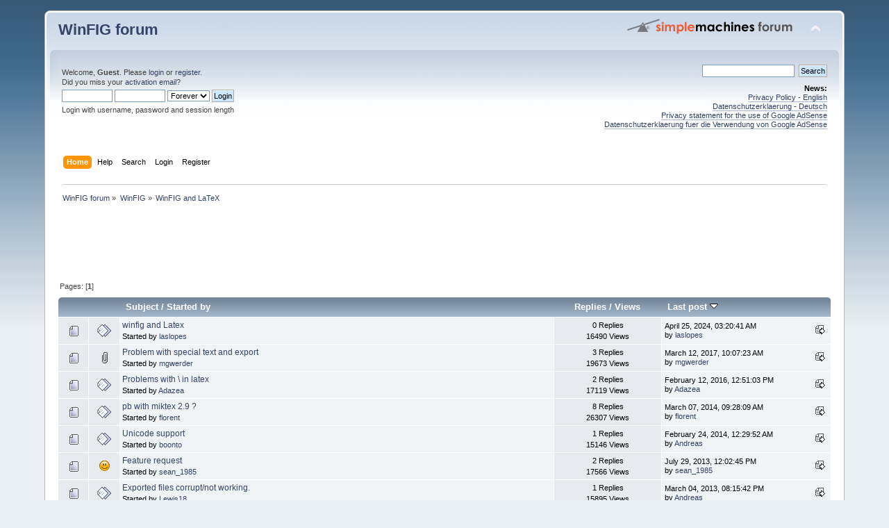

--- FILE ---
content_type: text/html; charset=ISO-8859-1
request_url: http://www.winfig.com/forum/index.php?board=7.0
body_size: 6434
content:
<!DOCTYPE html PUBLIC "-//W3C//DTD XHTML 1.0 Transitional//EN" "http://www.w3.org/TR/xhtml1/DTD/xhtml1-transitional.dtd">
<html xmlns="http://www.w3.org/1999/xhtml">
<head>
	<link rel="stylesheet" type="text/css" href="http://www.schmidt-web-berlin.de/winfig_forum/Themes/default/css/index.css?fin20" />
	<link rel="stylesheet" type="text/css" href="http://www.schmidt-web-berlin.de/winfig_forum/Themes/default/css/webkit.css" />
	<script type="text/javascript" src="http://www.schmidt-web-berlin.de/winfig_forum/Themes/default/scripts/script.js?fin20"></script>
	<script type="text/javascript" src="http://www.schmidt-web-berlin.de/winfig_forum/Themes/default/scripts/theme.js?fin20"></script>
	<script type="text/javascript"><!-- // --><![CDATA[
		var smf_theme_url = "http://www.schmidt-web-berlin.de/winfig_forum/Themes/default";
		var smf_default_theme_url = "http://www.schmidt-web-berlin.de/winfig_forum/Themes/default";
		var smf_images_url = "http://www.schmidt-web-berlin.de/winfig_forum/Themes/default/images";
		var smf_scripturl = "http://www.winfig.com/forum/index.php?PHPSESSID=1aiaiqpfnlh1oo0u76lcbn2gr2&amp;";
		var smf_iso_case_folding = false;
		var smf_charset = "ISO-8859-1";
		var ajax_notification_text = "Loading...";
		var ajax_notification_cancel_text = "Cancel";
	// ]]></script>
	<meta http-equiv="Content-Type" content="text/html; charset=ISO-8859-1" />
	<meta name="description" content="WinFIG and LaTeX" />
	<title>WinFIG and LaTeX</title>
<!-- Bad Behavior 2.2.15 run time: 0.000 ms -->
<script type="text/javascript">
<!--
function bb2_addLoadEvent(func) {
	var oldonload = window.onload;
	if (typeof window.onload != 'function') {
		window.onload = func;
	} else {
		window.onload = function() {
			oldonload();
			func();
		}
	}
}

bb2_addLoadEvent(function() {
	for ( i=0; i < document.forms.length; i++ ) {
		if (document.forms[i].method == 'post') {
			var myElement = document.createElement('input');
			myElement.setAttribute('type', 'hidden');
			myElement.name = 'bb2_screener_';
			myElement.value = '1769145584 3.145.1.191';
			document.forms[i].appendChild(myElement);
		}
	}
});
// --></script>
		
	<link rel="canonical" href="http://www.winfig.com/forum/index.php?board=7.0" />
	<link rel="help" href="http://www.winfig.com/forum/index.php?PHPSESSID=1aiaiqpfnlh1oo0u76lcbn2gr2&amp;action=help" />
	<link rel="search" href="http://www.winfig.com/forum/index.php?PHPSESSID=1aiaiqpfnlh1oo0u76lcbn2gr2&amp;action=search" />
	<link rel="contents" href="http://www.winfig.com/forum/index.php?PHPSESSID=1aiaiqpfnlh1oo0u76lcbn2gr2&amp;" />
	<link rel="alternate" type="application/rss+xml" title="WinFIG forum - RSS" href="http://www.winfig.com/forum/index.php?PHPSESSID=1aiaiqpfnlh1oo0u76lcbn2gr2&amp;type=rss;action=.xml" />
	<link rel="index" href="http://www.winfig.com/forum/index.php?PHPSESSID=1aiaiqpfnlh1oo0u76lcbn2gr2&amp;board=7.0" />
</head>
<body>
<div id="wrapper" style="width: 90%">
	<div id="header"><div class="frame">
		<div id="top_section">
			<h1 class="forumtitle">
				<a href="http://www.winfig.com/forum/index.php?PHPSESSID=1aiaiqpfnlh1oo0u76lcbn2gr2&amp;">WinFIG forum</a>
			</h1>
			<img id="upshrink" src="http://www.schmidt-web-berlin.de/winfig_forum/Themes/default/images/upshrink.png" alt="*" title="Shrink or expand the header." style="display: none;" />
			<img id="smflogo" src="http://www.schmidt-web-berlin.de/winfig_forum/Themes/default/images/smflogo.png" alt="Simple Machines Forum" title="Simple Machines Forum" />
		</div>
		<div id="upper_section" class="middletext">
			<div class="user">
				<script type="text/javascript" src="http://www.schmidt-web-berlin.de/winfig_forum/Themes/default/scripts/sha1.js"></script>
				<form id="guest_form" action="http://www.winfig.com/forum/index.php?PHPSESSID=1aiaiqpfnlh1oo0u76lcbn2gr2&amp;action=login2" method="post" accept-charset="ISO-8859-1"  onsubmit="hashLoginPassword(this, 'f4eec90b18771fa5e8f3b30446700d11');">
					<div class="info">Welcome, <strong>Guest</strong>. Please <a href="http://www.winfig.com/forum/index.php?PHPSESSID=1aiaiqpfnlh1oo0u76lcbn2gr2&amp;action=login">login</a> or <a href="http://www.winfig.com/forum/index.php?PHPSESSID=1aiaiqpfnlh1oo0u76lcbn2gr2&amp;action=register">register</a>.<br />Did you miss your <a href="http://www.winfig.com/forum/index.php?PHPSESSID=1aiaiqpfnlh1oo0u76lcbn2gr2&amp;action=activate">activation email</a>?</div>
					<input type="text" name="user" size="10" class="input_text" />
					<input type="password" name="passwrd" size="10" class="input_password" />
					<select name="cookielength">
						<option value="60">1 Hour</option>
						<option value="1440">1 Day</option>
						<option value="10080">1 Week</option>
						<option value="43200">1 Month</option>
						<option value="-1" selected="selected">Forever</option>
					</select>
					<input type="submit" value="Login" class="button_submit" /><br />
					<div class="info">Login with username, password and session length</div>
					<input type="hidden" name="hash_passwrd" value="" /><input type="hidden" name="efca3331" value="f4eec90b18771fa5e8f3b30446700d11" />
				</form>
			</div>
			<div class="news normaltext">
				<form id="search_form" action="http://www.winfig.com/forum/index.php?PHPSESSID=1aiaiqpfnlh1oo0u76lcbn2gr2&amp;action=search2" method="post" accept-charset="ISO-8859-1">
					<input type="text" name="search" value="" class="input_text" />&nbsp;
					<input type="submit" name="submit" value="Search" class="button_submit" />
					<input type="hidden" name="advanced" value="0" />
					<input type="hidden" name="brd[7]" value="7" /></form>
				<h2>News: </h2>
				<p><a href="http://www.schmidt-web-berlin.de/winfig_forum/index.php?topic=10090.0/" class="bbc_link" target="_blank" rel="noopener noreferrer">Privacy Policy - English</a><br /><a href="http://www.schmidt-web-berlin.de/winfig_forum/index.php?topic=10092.0" class="bbc_link" target="_blank" rel="noopener noreferrer">Datenschutzerklaerung - Deutsch</a><br /><a href="http://www.schmidt-web-berlin.de/winfig_forum/index.php?topic=10091.0" class="bbc_link" target="_blank" rel="noopener noreferrer">Privacy statement for the use of Google AdSense</a><br /><a href="http://www.schmidt-web-berlin.de/winfig_forum/index.php?topic=10089.0" class="bbc_link" target="_blank" rel="noopener noreferrer">Datenschutzerklaerung fuer die Verwendung von Google AdSense</a></p>
			</div>
		</div>
		<br class="clear" />
		<script type="text/javascript"><!-- // --><![CDATA[
			var oMainHeaderToggle = new smc_Toggle({
				bToggleEnabled: true,
				bCurrentlyCollapsed: false,
				aSwappableContainers: [
					'upper_section'
				],
				aSwapImages: [
					{
						sId: 'upshrink',
						srcExpanded: smf_images_url + '/upshrink.png',
						altExpanded: 'Shrink or expand the header.',
						srcCollapsed: smf_images_url + '/upshrink2.png',
						altCollapsed: 'Shrink or expand the header.'
					}
				],
				oThemeOptions: {
					bUseThemeSettings: false,
					sOptionName: 'collapse_header',
					sSessionVar: 'efca3331',
					sSessionId: 'f4eec90b18771fa5e8f3b30446700d11'
				},
				oCookieOptions: {
					bUseCookie: true,
					sCookieName: 'upshrink'
				}
			});
		// ]]></script>
		<div id="main_menu">
			<ul class="dropmenu" id="menu_nav">
				<li id="button_home">
					<a class="active firstlevel" href="http://www.winfig.com/forum/index.php?PHPSESSID=1aiaiqpfnlh1oo0u76lcbn2gr2&amp;">
						<span class="last firstlevel">Home</span>
					</a>
				</li>
				<li id="button_help">
					<a class="firstlevel" href="http://www.winfig.com/forum/index.php?PHPSESSID=1aiaiqpfnlh1oo0u76lcbn2gr2&amp;action=help">
						<span class="firstlevel">Help</span>
					</a>
				</li>
				<li id="button_search">
					<a class="firstlevel" href="http://www.winfig.com/forum/index.php?PHPSESSID=1aiaiqpfnlh1oo0u76lcbn2gr2&amp;action=search">
						<span class="firstlevel">Search</span>
					</a>
				</li>
				<li id="button_login">
					<a class="firstlevel" href="http://www.winfig.com/forum/index.php?PHPSESSID=1aiaiqpfnlh1oo0u76lcbn2gr2&amp;action=login">
						<span class="firstlevel">Login</span>
					</a>
				</li>
				<li id="button_register">
					<a class="firstlevel" href="http://www.winfig.com/forum/index.php?PHPSESSID=1aiaiqpfnlh1oo0u76lcbn2gr2&amp;action=register">
						<span class="last firstlevel">Register</span>
					</a>
				</li>
			</ul>
		</div>
		<br class="clear" />
	</div></div>
	<div id="content_section"><div class="frame">
		<div id="main_content_section">
	<div class="navigate_section">
		<ul>
			<li>
				<a href="http://www.winfig.com/forum/index.php?PHPSESSID=1aiaiqpfnlh1oo0u76lcbn2gr2&amp;"><span>WinFIG forum</span></a> &#187;
			</li>
			<li>
				<a href="http://www.winfig.com/forum/index.php?PHPSESSID=1aiaiqpfnlh1oo0u76lcbn2gr2&amp;#c1"><span>WinFIG</span></a> &#187;
			</li>
			<li class="last">
				<a href="http://www.winfig.com/forum/index.php?PHPSESSID=1aiaiqpfnlh1oo0u76lcbn2gr2&amp;board=7.0"><span>WinFIG and LaTeX</span></a>
			</li>
		</ul>
	</div><div align="center">
<script type="text/javascript"><!--
google_ad_client = "pub-4616772868481636";
/* 728x90, Erstellt 26.06.09 */
google_ad_slot = "8435167877";
google_ad_width = 728;
google_ad_height = 90;
//-->
</script>
<script type="text/javascript"
src="http://pagead2.googlesyndication.com/pagead/show_ads.js">
</script>
</div>
	<a id="top"></a>
	<div class="pagesection">
		<div class="pagelinks floatleft">Pages: [<strong>1</strong>] </div>
		
	</div>
	<div class="tborder topic_table" id="messageindex">
		<table class="table_grid" cellspacing="0">
			<thead>
				<tr class="catbg">
					<th scope="col" class="first_th" width="8%" colspan="2">&nbsp;</th>
					<th scope="col" class="lefttext"><a href="http://www.winfig.com/forum/index.php?PHPSESSID=1aiaiqpfnlh1oo0u76lcbn2gr2&amp;board=7.0;sort=subject">Subject</a> / <a href="http://www.winfig.com/forum/index.php?PHPSESSID=1aiaiqpfnlh1oo0u76lcbn2gr2&amp;board=7.0;sort=starter">Started by</a></th>
					<th scope="col" width="14%"><a href="http://www.winfig.com/forum/index.php?PHPSESSID=1aiaiqpfnlh1oo0u76lcbn2gr2&amp;board=7.0;sort=replies">Replies</a> / <a href="http://www.winfig.com/forum/index.php?PHPSESSID=1aiaiqpfnlh1oo0u76lcbn2gr2&amp;board=7.0;sort=views">Views</a></th>
					<th scope="col" class="lefttext last_th" width="22%"><a href="http://www.winfig.com/forum/index.php?PHPSESSID=1aiaiqpfnlh1oo0u76lcbn2gr2&amp;board=7.0;sort=last_post">Last post <img src="http://www.schmidt-web-berlin.de/winfig_forum/Themes/default/images/sort_down.gif" alt="" /></a></th>
				</tr>
			</thead>
			<tbody>
				<tr>
					<td class="icon1 windowbg">
						<img src="http://www.schmidt-web-berlin.de/winfig_forum/Themes/default/images/topic/normal_post.gif" alt="" />
					</td>
					<td class="icon2 windowbg">
						<img src="http://www.schmidt-web-berlin.de/winfig_forum/Themes/default/images/post/xx.gif" alt="" />
					</td>
					<td class="subject windowbg2">
						<div >
							<span id="msg_12674"><a href="http://www.winfig.com/forum/index.php?PHPSESSID=1aiaiqpfnlh1oo0u76lcbn2gr2&amp;topic=10095.0">winfig and Latex</a></span>
							<p>Started by <a href="http://www.winfig.com/forum/index.php?PHPSESSID=1aiaiqpfnlh1oo0u76lcbn2gr2&amp;action=profile;u=35833" title="View the profile of laslopes">laslopes</a>
								<small id="pages12674"></small>
							</p>
						</div>
					</td>
					<td class="stats windowbg">
						0 Replies
						<br />
						16490 Views
					</td>
					<td class="lastpost windowbg2">
						<a href="http://www.winfig.com/forum/index.php?PHPSESSID=1aiaiqpfnlh1oo0u76lcbn2gr2&amp;topic=10095.0#msg12674"><img src="http://www.schmidt-web-berlin.de/winfig_forum/Themes/default/images/icons/last_post.gif" alt="Last post" title="Last post" /></a>
						April 25, 2024, 03:20:41 AM<br />
						by <a href="http://www.winfig.com/forum/index.php?PHPSESSID=1aiaiqpfnlh1oo0u76lcbn2gr2&amp;action=profile;u=35833">laslopes</a>
					</td>
				</tr>
				<tr>
					<td class="icon1 windowbg">
						<img src="http://www.schmidt-web-berlin.de/winfig_forum/Themes/default/images/topic/normal_post.gif" alt="" />
					</td>
					<td class="icon2 windowbg">
						<img src="http://www.schmidt-web-berlin.de/winfig_forum/Themes/default/images/post/clip.gif" alt="" />
					</td>
					<td class="subject windowbg2">
						<div >
							<span id="msg_12654"><a href="http://www.winfig.com/forum/index.php?PHPSESSID=1aiaiqpfnlh1oo0u76lcbn2gr2&amp;topic=10087.0">Problem with special text and export</a></span>
							<p>Started by <a href="http://www.winfig.com/forum/index.php?PHPSESSID=1aiaiqpfnlh1oo0u76lcbn2gr2&amp;action=profile;u=35835" title="View the profile of mgwerder">mgwerder</a>
								<small id="pages12654"></small>
							</p>
						</div>
					</td>
					<td class="stats windowbg">
						3 Replies
						<br />
						19673 Views
					</td>
					<td class="lastpost windowbg2">
						<a href="http://www.winfig.com/forum/index.php?PHPSESSID=1aiaiqpfnlh1oo0u76lcbn2gr2&amp;topic=10087.0#msg12657"><img src="http://www.schmidt-web-berlin.de/winfig_forum/Themes/default/images/icons/last_post.gif" alt="Last post" title="Last post" /></a>
						March 12, 2017, 10:07:23 AM<br />
						by <a href="http://www.winfig.com/forum/index.php?PHPSESSID=1aiaiqpfnlh1oo0u76lcbn2gr2&amp;action=profile;u=35835">mgwerder</a>
					</td>
				</tr>
				<tr>
					<td class="icon1 windowbg">
						<img src="http://www.schmidt-web-berlin.de/winfig_forum/Themes/default/images/topic/normal_post.gif" alt="" />
					</td>
					<td class="icon2 windowbg">
						<img src="http://www.schmidt-web-berlin.de/winfig_forum/Themes/default/images/post/xx.gif" alt="" />
					</td>
					<td class="subject windowbg2">
						<div >
							<span id="msg_12648"><a href="http://www.winfig.com/forum/index.php?PHPSESSID=1aiaiqpfnlh1oo0u76lcbn2gr2&amp;topic=10085.0">Problems with \ in latex</a></span>
							<p>Started by <a href="http://www.winfig.com/forum/index.php?PHPSESSID=1aiaiqpfnlh1oo0u76lcbn2gr2&amp;action=profile;u=35830" title="View the profile of Adazea">Adazea</a>
								<small id="pages12648"></small>
							</p>
						</div>
					</td>
					<td class="stats windowbg">
						2 Replies
						<br />
						17119 Views
					</td>
					<td class="lastpost windowbg2">
						<a href="http://www.winfig.com/forum/index.php?PHPSESSID=1aiaiqpfnlh1oo0u76lcbn2gr2&amp;topic=10085.0#msg12650"><img src="http://www.schmidt-web-berlin.de/winfig_forum/Themes/default/images/icons/last_post.gif" alt="Last post" title="Last post" /></a>
						February 12, 2016, 12:51:03 PM<br />
						by <a href="http://www.winfig.com/forum/index.php?PHPSESSID=1aiaiqpfnlh1oo0u76lcbn2gr2&amp;action=profile;u=35830">Adazea</a>
					</td>
				</tr>
				<tr>
					<td class="icon1 windowbg">
						<img src="http://www.schmidt-web-berlin.de/winfig_forum/Themes/default/images/topic/normal_post.gif" alt="" />
					</td>
					<td class="icon2 windowbg">
						<img src="http://www.schmidt-web-berlin.de/winfig_forum/Themes/default/images/post/xx.gif" alt="" />
					</td>
					<td class="subject windowbg2">
						<div >
							<span id="msg_3450"><a href="http://www.winfig.com/forum/index.php?PHPSESSID=1aiaiqpfnlh1oo0u76lcbn2gr2&amp;topic=2909.0">pb with miktex 2.9 ?</a></span>
							<p>Started by <a href="http://www.winfig.com/forum/index.php?PHPSESSID=1aiaiqpfnlh1oo0u76lcbn2gr2&amp;action=profile;u=33550" title="View the profile of florent">florent</a>
								<small id="pages3450"></small>
							</p>
						</div>
					</td>
					<td class="stats windowbg">
						8 Replies
						<br />
						26307 Views
					</td>
					<td class="lastpost windowbg2">
						<a href="http://www.winfig.com/forum/index.php?PHPSESSID=1aiaiqpfnlh1oo0u76lcbn2gr2&amp;topic=2909.0#msg4172"><img src="http://www.schmidt-web-berlin.de/winfig_forum/Themes/default/images/icons/last_post.gif" alt="Last post" title="Last post" /></a>
						March 07, 2014, 09:28:09 AM<br />
						by <a href="http://www.winfig.com/forum/index.php?PHPSESSID=1aiaiqpfnlh1oo0u76lcbn2gr2&amp;action=profile;u=33550">florent</a>
					</td>
				</tr>
				<tr>
					<td class="icon1 windowbg">
						<img src="http://www.schmidt-web-berlin.de/winfig_forum/Themes/default/images/topic/normal_post.gif" alt="" />
					</td>
					<td class="icon2 windowbg">
						<img src="http://www.schmidt-web-berlin.de/winfig_forum/Themes/default/images/post/xx.gif" alt="" />
					</td>
					<td class="subject windowbg2">
						<div >
							<span id="msg_3687"><a href="http://www.winfig.com/forum/index.php?PHPSESSID=1aiaiqpfnlh1oo0u76lcbn2gr2&amp;topic=3139.0">Unicode support</a></span>
							<p>Started by <a href="http://www.winfig.com/forum/index.php?PHPSESSID=1aiaiqpfnlh1oo0u76lcbn2gr2&amp;action=profile;u=33699" title="View the profile of boonto">boonto</a>
								<small id="pages3687"></small>
							</p>
						</div>
					</td>
					<td class="stats windowbg">
						1 Replies
						<br />
						15146 Views
					</td>
					<td class="lastpost windowbg2">
						<a href="http://www.winfig.com/forum/index.php?PHPSESSID=1aiaiqpfnlh1oo0u76lcbn2gr2&amp;topic=3139.0#msg3702"><img src="http://www.schmidt-web-berlin.de/winfig_forum/Themes/default/images/icons/last_post.gif" alt="Last post" title="Last post" /></a>
						February 24, 2014, 12:29:52 AM<br />
						by <a href="http://www.winfig.com/forum/index.php?PHPSESSID=1aiaiqpfnlh1oo0u76lcbn2gr2&amp;action=profile;u=1">Andreas</a>
					</td>
				</tr>
				<tr>
					<td class="icon1 windowbg">
						<img src="http://www.schmidt-web-berlin.de/winfig_forum/Themes/default/images/topic/normal_post.gif" alt="" />
					</td>
					<td class="icon2 windowbg">
						<img src="http://www.schmidt-web-berlin.de/winfig_forum/Themes/default/images/post/smiley.gif" alt="" />
					</td>
					<td class="subject windowbg2">
						<div >
							<span id="msg_1157"><a href="http://www.winfig.com/forum/index.php?PHPSESSID=1aiaiqpfnlh1oo0u76lcbn2gr2&amp;topic=625.0">Feature request</a></span>
							<p>Started by <a href="http://www.winfig.com/forum/index.php?PHPSESSID=1aiaiqpfnlh1oo0u76lcbn2gr2&amp;action=profile;u=15160" title="View the profile of sean_1985">sean_1985</a>
								<small id="pages1157"></small>
							</p>
						</div>
					</td>
					<td class="stats windowbg">
						2 Replies
						<br />
						17566 Views
					</td>
					<td class="lastpost windowbg2">
						<a href="http://www.winfig.com/forum/index.php?PHPSESSID=1aiaiqpfnlh1oo0u76lcbn2gr2&amp;topic=625.0#msg1172"><img src="http://www.schmidt-web-berlin.de/winfig_forum/Themes/default/images/icons/last_post.gif" alt="Last post" title="Last post" /></a>
						July 29, 2013, 12:02:45 PM<br />
						by <a href="http://www.winfig.com/forum/index.php?PHPSESSID=1aiaiqpfnlh1oo0u76lcbn2gr2&amp;action=profile;u=15160">sean_1985</a>
					</td>
				</tr>
				<tr>
					<td class="icon1 windowbg">
						<img src="http://www.schmidt-web-berlin.de/winfig_forum/Themes/default/images/topic/normal_post.gif" alt="" />
					</td>
					<td class="icon2 windowbg">
						<img src="http://www.schmidt-web-berlin.de/winfig_forum/Themes/default/images/post/xx.gif" alt="" />
					</td>
					<td class="subject windowbg2">
						<div >
							<span id="msg_1141"><a href="http://www.winfig.com/forum/index.php?PHPSESSID=1aiaiqpfnlh1oo0u76lcbn2gr2&amp;topic=613.0">Exported files corrupt/not working.</a></span>
							<p>Started by <a href="http://www.winfig.com/forum/index.php?PHPSESSID=1aiaiqpfnlh1oo0u76lcbn2gr2&amp;action=profile;u=13381" title="View the profile of Lewis18">Lewis18</a>
								<small id="pages1141"></small>
							</p>
						</div>
					</td>
					<td class="stats windowbg">
						1 Replies
						<br />
						15895 Views
					</td>
					<td class="lastpost windowbg2">
						<a href="http://www.winfig.com/forum/index.php?PHPSESSID=1aiaiqpfnlh1oo0u76lcbn2gr2&amp;topic=613.0#msg1142"><img src="http://www.schmidt-web-berlin.de/winfig_forum/Themes/default/images/icons/last_post.gif" alt="Last post" title="Last post" /></a>
						March 04, 2013, 08:15:42 PM<br />
						by <a href="http://www.winfig.com/forum/index.php?PHPSESSID=1aiaiqpfnlh1oo0u76lcbn2gr2&amp;action=profile;u=1">Andreas</a>
					</td>
				</tr>
				<tr>
					<td class="icon1 windowbg">
						<img src="http://www.schmidt-web-berlin.de/winfig_forum/Themes/default/images/topic/normal_post.gif" alt="" />
					</td>
					<td class="icon2 windowbg">
						<img src="http://www.schmidt-web-berlin.de/winfig_forum/Themes/default/images/post/xx.gif" alt="" />
					</td>
					<td class="subject windowbg2">
						<div >
							<span id="msg_1095"><a href="http://www.winfig.com/forum/index.php?PHPSESSID=1aiaiqpfnlh1oo0u76lcbn2gr2&amp;topic=589.0">center equation in framebox</a></span>
							<p>Started by <a href="http://www.winfig.com/forum/index.php?PHPSESSID=1aiaiqpfnlh1oo0u76lcbn2gr2&amp;action=profile;u=8758" title="View the profile of smrock">smrock</a>
								<small id="pages1095"></small>
							</p>
						</div>
					</td>
					<td class="stats windowbg">
						3 Replies
						<br />
						18674 Views
					</td>
					<td class="lastpost windowbg2">
						<a href="http://www.winfig.com/forum/index.php?PHPSESSID=1aiaiqpfnlh1oo0u76lcbn2gr2&amp;topic=589.0#msg1101"><img src="http://www.schmidt-web-berlin.de/winfig_forum/Themes/default/images/icons/last_post.gif" alt="Last post" title="Last post" /></a>
						September 25, 2012, 01:55:16 PM<br />
						by <a href="http://www.winfig.com/forum/index.php?PHPSESSID=1aiaiqpfnlh1oo0u76lcbn2gr2&amp;action=profile;u=1">Andreas</a>
					</td>
				</tr>
				<tr>
					<td class="icon1 windowbg">
						<img src="http://www.schmidt-web-berlin.de/winfig_forum/Themes/default/images/topic/normal_post.gif" alt="" />
					</td>
					<td class="icon2 windowbg">
						<img src="http://www.schmidt-web-berlin.de/winfig_forum/Themes/default/images/post/xx.gif" alt="" />
					</td>
					<td class="subject windowbg2">
						<div >
							<span id="msg_1071"><a href="http://www.winfig.com/forum/index.php?PHPSESSID=1aiaiqpfnlh1oo0u76lcbn2gr2&amp;topic=567.0">Display Latex string in Winfig and Latex</a></span>
							<p>Started by <a href="http://www.winfig.com/forum/index.php?PHPSESSID=1aiaiqpfnlh1oo0u76lcbn2gr2&amp;action=profile;u=8666" title="View the profile of bugmario">bugmario</a>
								<small id="pages1071"></small>
							</p>
						</div>
					</td>
					<td class="stats windowbg">
						1 Replies
						<br />
						16994 Views
					</td>
					<td class="lastpost windowbg2">
						<a href="http://www.winfig.com/forum/index.php?PHPSESSID=1aiaiqpfnlh1oo0u76lcbn2gr2&amp;topic=567.0#msg1073"><img src="http://www.schmidt-web-berlin.de/winfig_forum/Themes/default/images/icons/last_post.gif" alt="Last post" title="Last post" /></a>
						July 29, 2012, 12:21:53 PM<br />
						by <a href="http://www.winfig.com/forum/index.php?PHPSESSID=1aiaiqpfnlh1oo0u76lcbn2gr2&amp;action=profile;u=8666">bugmario</a>
					</td>
				</tr>
				<tr>
					<td class="icon1 windowbg">
						<img src="http://www.schmidt-web-berlin.de/winfig_forum/Themes/default/images/topic/hot_post.gif" alt="" />
					</td>
					<td class="icon2 windowbg">
						<img src="http://www.schmidt-web-berlin.de/winfig_forum/Themes/default/images/post/exclamation.gif" alt="" />
					</td>
					<td class="subject windowbg2">
						<div >
							<span id="msg_288"><a href="http://www.winfig.com/forum/index.php?PHPSESSID=1aiaiqpfnlh1oo0u76lcbn2gr2&amp;topic=157.0">Special + Windows 7</a></span>
							<p>Started by <a href="http://www.winfig.com/forum/index.php?PHPSESSID=1aiaiqpfnlh1oo0u76lcbn2gr2&amp;action=profile;u=1645" title="View the profile of Stops1143">Stops1143</a>
								<small id="pages288">&#171; <a class="navPages" href="http://www.winfig.com/forum/index.php?PHPSESSID=1aiaiqpfnlh1oo0u76lcbn2gr2&amp;topic=157.0">1</a> <a class="navPages" href="http://www.winfig.com/forum/index.php?PHPSESSID=1aiaiqpfnlh1oo0u76lcbn2gr2&amp;topic=157.15">2</a>  &#187;</small>
							</p>
						</div>
					</td>
					<td class="stats windowbg">
						17 Replies
						<br />
						49789 Views
					</td>
					<td class="lastpost windowbg2">
						<a href="http://www.winfig.com/forum/index.php?PHPSESSID=1aiaiqpfnlh1oo0u76lcbn2gr2&amp;topic=157.15#msg1012"><img src="http://www.schmidt-web-berlin.de/winfig_forum/Themes/default/images/icons/last_post.gif" alt="Last post" title="Last post" /></a>
						April 18, 2012, 05:00:56 PM<br />
						by <a href="http://www.winfig.com/forum/index.php?PHPSESSID=1aiaiqpfnlh1oo0u76lcbn2gr2&amp;action=profile;u=1">Andreas</a>
					</td>
				</tr>
				<tr>
					<td class="icon1 windowbg">
						<img src="http://www.schmidt-web-berlin.de/winfig_forum/Themes/default/images/topic/normal_post.gif" alt="" />
					</td>
					<td class="icon2 windowbg">
						<img src="http://www.schmidt-web-berlin.de/winfig_forum/Themes/default/images/post/xx.gif" alt="" />
					</td>
					<td class="subject windowbg2">
						<div >
							<span id="msg_1000"><a href="http://www.winfig.com/forum/index.php?PHPSESSID=1aiaiqpfnlh1oo0u76lcbn2gr2&amp;topic=514.0">problems with psfrag</a></span>
							<p>Started by <a href="http://www.winfig.com/forum/index.php?PHPSESSID=1aiaiqpfnlh1oo0u76lcbn2gr2&amp;action=profile;u=8466" title="View the profile of buska">buska</a>
								<small id="pages1000"></small>
							</p>
						</div>
					</td>
					<td class="stats windowbg">
						2 Replies
						<br />
						16776 Views
					</td>
					<td class="lastpost windowbg2">
						<a href="http://www.winfig.com/forum/index.php?PHPSESSID=1aiaiqpfnlh1oo0u76lcbn2gr2&amp;topic=514.0#msg1005"><img src="http://www.schmidt-web-berlin.de/winfig_forum/Themes/default/images/icons/last_post.gif" alt="Last post" title="Last post" /></a>
						April 13, 2012, 10:36:19 AM<br />
						by <a href="http://www.winfig.com/forum/index.php?PHPSESSID=1aiaiqpfnlh1oo0u76lcbn2gr2&amp;action=profile;u=8466">buska</a>
					</td>
				</tr>
				<tr>
					<td class="icon1 windowbg">
						<img src="http://www.schmidt-web-berlin.de/winfig_forum/Themes/default/images/topic/normal_post.gif" alt="" />
					</td>
					<td class="icon2 windowbg">
						<img src="http://www.schmidt-web-berlin.de/winfig_forum/Themes/default/images/post/xx.gif" alt="" />
					</td>
					<td class="subject windowbg2">
						<div >
							<span id="msg_133"><a href="http://www.winfig.com/forum/index.php?PHPSESSID=1aiaiqpfnlh1oo0u76lcbn2gr2&amp;topic=76.0">include eps in winfig</a></span>
							<p>Started by <a href="http://www.winfig.com/forum/index.php?PHPSESSID=1aiaiqpfnlh1oo0u76lcbn2gr2&amp;action=profile;u=836" title="View the profile of malu">malu</a>
								<small id="pages133"></small>
							</p>
						</div>
					</td>
					<td class="stats windowbg">
						6 Replies
						<br />
						28651 Views
					</td>
					<td class="lastpost windowbg2">
						<a href="http://www.winfig.com/forum/index.php?PHPSESSID=1aiaiqpfnlh1oo0u76lcbn2gr2&amp;topic=76.0#msg876"><img src="http://www.schmidt-web-berlin.de/winfig_forum/Themes/default/images/icons/last_post.gif" alt="Last post" title="Last post" /></a>
						May 24, 2011, 12:13:39 PM<br />
						by <a href="http://www.winfig.com/forum/index.php?PHPSESSID=1aiaiqpfnlh1oo0u76lcbn2gr2&amp;action=profile;u=1">Andreas</a>
					</td>
				</tr>
				<tr>
					<td class="icon1 windowbg">
						<img src="http://www.schmidt-web-berlin.de/winfig_forum/Themes/default/images/topic/normal_post.gif" alt="" />
					</td>
					<td class="icon2 windowbg">
						<img src="http://www.schmidt-web-berlin.de/winfig_forum/Themes/default/images/post/xx.gif" alt="" />
					</td>
					<td class="subject windowbg2">
						<div >
							<span id="msg_158"><a href="http://www.winfig.com/forum/index.php?PHPSESSID=1aiaiqpfnlh1oo0u76lcbn2gr2&amp;topic=87.0">fig2dev, pdftex erzeugt keine Sans Serif Bold - Schrift</a></span>
							<p>Started by <a href="http://www.winfig.com/forum/index.php?PHPSESSID=1aiaiqpfnlh1oo0u76lcbn2gr2&amp;action=profile;u=853" title="View the profile of KristianR">KristianR</a>
								<small id="pages158"></small>
							</p>
						</div>
					</td>
					<td class="stats windowbg">
						0 Replies
						<br />
						14530 Views
					</td>
					<td class="lastpost windowbg2">
						<a href="http://www.winfig.com/forum/index.php?PHPSESSID=1aiaiqpfnlh1oo0u76lcbn2gr2&amp;topic=87.0#msg158"><img src="http://www.schmidt-web-berlin.de/winfig_forum/Themes/default/images/icons/last_post.gif" alt="Last post" title="Last post" /></a>
						August 14, 2009, 09:44:27 AM<br />
						by <a href="http://www.winfig.com/forum/index.php?PHPSESSID=1aiaiqpfnlh1oo0u76lcbn2gr2&amp;action=profile;u=853">KristianR</a>
					</td>
				</tr>
				<tr>
					<td class="icon1 windowbg">
						<img src="http://www.schmidt-web-berlin.de/winfig_forum/Themes/default/images/topic/normal_post.gif" alt="" />
					</td>
					<td class="icon2 windowbg">
						<img src="http://www.schmidt-web-berlin.de/winfig_forum/Themes/default/images/post/xx.gif" alt="" />
					</td>
					<td class="subject windowbg2">
						<div >
							<span id="msg_100"><a href="http://www.winfig.com/forum/index.php?PHPSESSID=1aiaiqpfnlh1oo0u76lcbn2gr2&amp;topic=50.0">pdftex</a></span>
							<p>Started by <a href="http://www.winfig.com/forum/index.php?PHPSESSID=1aiaiqpfnlh1oo0u76lcbn2gr2&amp;action=profile;u=727" title="View the profile of cm7695">cm7695</a>
								<small id="pages100"></small>
							</p>
						</div>
					</td>
					<td class="stats windowbg">
						0 Replies
						<br />
						14556 Views
					</td>
					<td class="lastpost windowbg2">
						<a href="http://www.winfig.com/forum/index.php?PHPSESSID=1aiaiqpfnlh1oo0u76lcbn2gr2&amp;topic=50.0#msg100"><img src="http://www.schmidt-web-berlin.de/winfig_forum/Themes/default/images/icons/last_post.gif" alt="Last post" title="Last post" /></a>
						August 17, 2008, 07:09:13 AM<br />
						by <a href="http://www.winfig.com/forum/index.php?PHPSESSID=1aiaiqpfnlh1oo0u76lcbn2gr2&amp;action=profile;u=727">cm7695</a>
					</td>
				</tr>
				<tr>
					<td class="icon1 windowbg">
						<img src="http://www.schmidt-web-berlin.de/winfig_forum/Themes/default/images/topic/normal_post.gif" alt="" />
					</td>
					<td class="icon2 windowbg">
						<img src="http://www.schmidt-web-berlin.de/winfig_forum/Themes/default/images/post/xx.gif" alt="" />
					</td>
					<td class="subject windowbg2">
						<div >
							<span id="msg_79"><a href="http://www.winfig.com/forum/index.php?PHPSESSID=1aiaiqpfnlh1oo0u76lcbn2gr2&amp;topic=43.0">pstex ohne Formatierung</a></span>
							<p>Started by actionman
								<small id="pages79"></small>
							</p>
						</div>
					</td>
					<td class="stats windowbg">
						2 Replies
						<br />
						17961 Views
					</td>
					<td class="lastpost windowbg2">
						<a href="http://www.winfig.com/forum/index.php?PHPSESSID=1aiaiqpfnlh1oo0u76lcbn2gr2&amp;topic=43.0#msg81"><img src="http://www.schmidt-web-berlin.de/winfig_forum/Themes/default/images/icons/last_post.gif" alt="Last post" title="Last post" /></a>
						November 15, 2007, 04:52:56 PM<br />
						by actionman
					</td>
				</tr>
				<tr>
					<td class="icon1 windowbg">
						<img src="http://www.schmidt-web-berlin.de/winfig_forum/Themes/default/images/topic/normal_post.gif" alt="" />
					</td>
					<td class="icon2 windowbg">
						<img src="http://www.schmidt-web-berlin.de/winfig_forum/Themes/default/images/post/xx.gif" alt="" />
					</td>
					<td class="subject windowbg2">
						<div >
							<span id="msg_71"><a href="http://www.winfig.com/forum/index.php?PHPSESSID=1aiaiqpfnlh1oo0u76lcbn2gr2&amp;topic=41.0">eps file including latex formular</a></span>
							<p>Started by <a href="http://www.winfig.com/forum/index.php?PHPSESSID=1aiaiqpfnlh1oo0u76lcbn2gr2&amp;action=profile;u=695" title="View the profile of scho">scho</a>
								<small id="pages71"></small>
							</p>
						</div>
					</td>
					<td class="stats windowbg">
						4 Replies
						<br />
						29824 Views
					</td>
					<td class="lastpost windowbg2">
						<a href="http://www.winfig.com/forum/index.php?PHPSESSID=1aiaiqpfnlh1oo0u76lcbn2gr2&amp;topic=41.0#msg78"><img src="http://www.schmidt-web-berlin.de/winfig_forum/Themes/default/images/icons/last_post.gif" alt="Last post" title="Last post" /></a>
						November 03, 2007, 10:55:37 PM<br />
						by <a href="http://www.winfig.com/forum/index.php?PHPSESSID=1aiaiqpfnlh1oo0u76lcbn2gr2&amp;action=profile;u=695">scho</a>
					</td>
				</tr>
				<tr>
					<td class="icon1 windowbg">
						<img src="http://www.schmidt-web-berlin.de/winfig_forum/Themes/default/images/topic/normal_post.gif" alt="" />
					</td>
					<td class="icon2 windowbg">
						<img src="http://www.schmidt-web-berlin.de/winfig_forum/Themes/default/images/post/xx.gif" alt="" />
					</td>
					<td class="subject windowbg2">
						<div >
							<span id="msg_55"><a href="http://www.winfig.com/forum/index.php?PHPSESSID=1aiaiqpfnlh1oo0u76lcbn2gr2&amp;topic=38.0">Viewing LaTex strings in WinFIG</a></span>
							<p>Started by <a href="http://www.winfig.com/forum/index.php?PHPSESSID=1aiaiqpfnlh1oo0u76lcbn2gr2&amp;action=profile;u=691" title="View the profile of ayoungzz9">ayoungzz9</a>
								<small id="pages55"></small>
							</p>
						</div>
					</td>
					<td class="stats windowbg">
						8 Replies
						<br />
						35926 Views
					</td>
					<td class="lastpost windowbg2">
						<a href="http://www.winfig.com/forum/index.php?PHPSESSID=1aiaiqpfnlh1oo0u76lcbn2gr2&amp;topic=38.0#msg70"><img src="http://www.schmidt-web-berlin.de/winfig_forum/Themes/default/images/icons/last_post.gif" alt="Last post" title="Last post" /></a>
						October 05, 2007, 03:48:11 PM<br />
						by <a href="http://www.winfig.com/forum/index.php?PHPSESSID=1aiaiqpfnlh1oo0u76lcbn2gr2&amp;action=profile;u=1">Andreas</a>
					</td>
				</tr>
				<tr>
					<td class="icon1 windowbg">
						<img src="http://www.schmidt-web-berlin.de/winfig_forum/Themes/default/images/topic/normal_post.gif" alt="" />
					</td>
					<td class="icon2 windowbg">
						<img src="http://www.schmidt-web-berlin.de/winfig_forum/Themes/default/images/post/xx.gif" alt="" />
					</td>
					<td class="subject windowbg2">
						<div >
							<span id="msg_61"><a href="http://www.winfig.com/forum/index.php?PHPSESSID=1aiaiqpfnlh1oo0u76lcbn2gr2&amp;topic=39.0">special -&gt; exit</a></span>
							<p>Started by <a href="http://www.winfig.com/forum/index.php?PHPSESSID=1aiaiqpfnlh1oo0u76lcbn2gr2&amp;action=profile;u=693" title="View the profile of nin">nin</a>
								<small id="pages61"></small>
							</p>
						</div>
					</td>
					<td class="stats windowbg">
						5 Replies
						<br />
						25251 Views
					</td>
					<td class="lastpost windowbg2">
						<a href="http://www.winfig.com/forum/index.php?PHPSESSID=1aiaiqpfnlh1oo0u76lcbn2gr2&amp;topic=39.0#msg66"><img src="http://www.schmidt-web-berlin.de/winfig_forum/Themes/default/images/icons/last_post.gif" alt="Last post" title="Last post" /></a>
						September 13, 2007, 07:26:12 PM<br />
						by <a href="http://www.winfig.com/forum/index.php?PHPSESSID=1aiaiqpfnlh1oo0u76lcbn2gr2&amp;action=profile;u=1">Andreas</a>
					</td>
				</tr>
				<tr>
					<td class="icon1 windowbg">
						<img src="http://www.schmidt-web-berlin.de/winfig_forum/Themes/default/images/topic/normal_post.gif" alt="" />
					</td>
					<td class="icon2 windowbg">
						<img src="http://www.schmidt-web-berlin.de/winfig_forum/Themes/default/images/post/xx.gif" alt="" />
					</td>
					<td class="subject windowbg2">
						<div >
							<span id="msg_53"><a href="http://www.winfig.com/forum/index.php?PHPSESSID=1aiaiqpfnlh1oo0u76lcbn2gr2&amp;topic=37.0">winfig Grafiken in tex Dokument verwenden</a></span>
							<p>Started by <a href="http://www.winfig.com/forum/index.php?PHPSESSID=1aiaiqpfnlh1oo0u76lcbn2gr2&amp;action=profile;u=690" title="View the profile of aronadaal">aronadaal</a>
								<small id="pages53"></small>
							</p>
						</div>
					</td>
					<td class="stats windowbg">
						1 Replies
						<br />
						17388 Views
					</td>
					<td class="lastpost windowbg2">
						<a href="http://www.winfig.com/forum/index.php?PHPSESSID=1aiaiqpfnlh1oo0u76lcbn2gr2&amp;topic=37.0#msg54"><img src="http://www.schmidt-web-berlin.de/winfig_forum/Themes/default/images/icons/last_post.gif" alt="Last post" title="Last post" /></a>
						July 26, 2007, 07:18:04 PM<br />
						by <a href="http://www.winfig.com/forum/index.php?PHPSESSID=1aiaiqpfnlh1oo0u76lcbn2gr2&amp;action=profile;u=1">Andreas</a>
					</td>
				</tr>
				<tr>
					<td class="icon1 windowbg">
						<img src="http://www.schmidt-web-berlin.de/winfig_forum/Themes/default/images/topic/normal_post.gif" alt="" />
					</td>
					<td class="icon2 windowbg">
						<img src="http://www.schmidt-web-berlin.de/winfig_forum/Themes/default/images/post/xx.gif" alt="" />
					</td>
					<td class="subject windowbg2">
						<div >
							<span id="msg_16"><a href="http://www.winfig.com/forum/index.php?PHPSESSID=1aiaiqpfnlh1oo0u76lcbn2gr2&amp;topic=13.0">EPS oder TeX</a></span>
							<p>Started by <a href="http://www.winfig.com/forum/index.php?PHPSESSID=1aiaiqpfnlh1oo0u76lcbn2gr2&amp;action=profile;u=32" title="View the profile of gimmetwofingers">gimmetwofingers</a>
								<small id="pages16"></small>
							</p>
						</div>
					</td>
					<td class="stats windowbg">
						6 Replies
						<br />
						30008 Views
					</td>
					<td class="lastpost windowbg2">
						<a href="http://www.winfig.com/forum/index.php?PHPSESSID=1aiaiqpfnlh1oo0u76lcbn2gr2&amp;topic=13.0#msg24"><img src="http://www.schmidt-web-berlin.de/winfig_forum/Themes/default/images/icons/last_post.gif" alt="Last post" title="Last post" /></a>
						December 11, 2006, 03:47:16 PM<br />
						by <a href="http://www.winfig.com/forum/index.php?PHPSESSID=1aiaiqpfnlh1oo0u76lcbn2gr2&amp;action=profile;u=32">gimmetwofingers</a>
					</td>
				</tr>
			</tbody>
		</table>
	</div>
	<a id="bot"></a>
	<div class="pagesection">
		
		<div class="pagelinks">Pages: [<strong>1</strong>] </div>
	</div>
	<div class="navigate_section">
		<ul>
			<li>
				<a href="http://www.winfig.com/forum/index.php?PHPSESSID=1aiaiqpfnlh1oo0u76lcbn2gr2&amp;"><span>WinFIG forum</span></a> &#187;
			</li>
			<li>
				<a href="http://www.winfig.com/forum/index.php?PHPSESSID=1aiaiqpfnlh1oo0u76lcbn2gr2&amp;#c1"><span>WinFIG</span></a> &#187;
			</li>
			<li class="last">
				<a href="http://www.winfig.com/forum/index.php?PHPSESSID=1aiaiqpfnlh1oo0u76lcbn2gr2&amp;board=7.0"><span>WinFIG and LaTeX</span></a>
			</li>
		</ul>
	</div>
	<div class="tborder" id="topic_icons">
		<div class="description">
			<p class="floatright" id="message_index_jump_to">&nbsp;</p>
			<p class="floatleft smalltext">
				<img src="http://www.schmidt-web-berlin.de/winfig_forum/Themes/default/images/topic/normal_post.gif" alt="" align="middle" /> Normal Topic<br />
				<img src="http://www.schmidt-web-berlin.de/winfig_forum/Themes/default/images/topic/hot_post.gif" alt="" align="middle" /> Hot Topic (More than 15 replies)<br />
				<img src="http://www.schmidt-web-berlin.de/winfig_forum/Themes/default/images/topic/veryhot_post.gif" alt="" align="middle" /> Very Hot Topic (More than 25 replies)
			</p>
			<p class="smalltext">
				<img src="http://www.schmidt-web-berlin.de/winfig_forum/Themes/default/images/icons/quick_lock.gif" alt="" align="middle" /> Locked Topic<br />
				<img src="http://www.schmidt-web-berlin.de/winfig_forum/Themes/default/images/icons/quick_sticky.gif" alt="" align="middle" /> Sticky Topic<br />
				<img src="http://www.schmidt-web-berlin.de/winfig_forum/Themes/default/images/topic/normal_poll.gif" alt="" align="middle" /> Poll
			</p>
			<script type="text/javascript"><!-- // --><![CDATA[
				if (typeof(window.XMLHttpRequest) != "undefined")
					aJumpTo[aJumpTo.length] = new JumpTo({
						sContainerId: "message_index_jump_to",
						sJumpToTemplate: "<label class=\"smalltext\" for=\"%select_id%\">Jump to:<" + "/label> %dropdown_list%",
						iCurBoardId: 7,
						iCurBoardChildLevel: 0,
						sCurBoardName: "WinFIG and LaTeX",
						sBoardChildLevelIndicator: "==",
						sBoardPrefix: "=> ",
						sCatSeparator: "-----------------------------",
						sCatPrefix: "",
						sGoButtonLabel: "Go!"
					});
			// ]]></script>
			<br class="clear" />
		</div>
	</div>
<script type="text/javascript" src="http://www.schmidt-web-berlin.de/winfig_forum/Themes/default/scripts/topic.js"></script>
<script type="text/javascript"><!-- // --><![CDATA[

	// Hide certain bits during topic edit.
	hide_prefixes.push("lockicon", "stickyicon", "pages", "newicon");

	// Use it to detect when we've stopped editing.
	document.onclick = modify_topic_click;

	var mouse_on_div;
	function modify_topic_click()
	{
		if (in_edit_mode == 1 && mouse_on_div == 0)
			modify_topic_save("f4eec90b18771fa5e8f3b30446700d11", "efca3331");
	}

	function modify_topic_keypress(oEvent)
	{
		if (typeof(oEvent.keyCode) != "undefined" && oEvent.keyCode == 13)
		{
			modify_topic_save("f4eec90b18771fa5e8f3b30446700d11", "efca3331");
			if (typeof(oEvent.preventDefault) == "undefined")
				oEvent.returnValue = false;
			else
				oEvent.preventDefault();
		}
	}

	// For templating, shown when an inline edit is made.
	function modify_topic_show_edit(subject)
	{
		// Just template the subject.
		setInnerHTML(cur_subject_div, '<input type="text" name="subject" value="' + subject + '" size="60" style="width: 95%;" maxlength="80" onkeypress="modify_topic_keypress(event)" class="input_text" /><input type="hidden" name="topic" value="' + cur_topic_id + '" /><input type="hidden" name="msg" value="' + cur_msg_id.substr(4) + '" />');
	}

	// And the reverse for hiding it.
	function modify_topic_hide_edit(subject)
	{
		// Re-template the subject!
		setInnerHTML(cur_subject_div, '<a href="http://www.winfig.com/forum/index.php?PHPSESSID=1aiaiqpfnlh1oo0u76lcbn2gr2&amp;topic=' + cur_topic_id + '.0">' + subject + '<' +'/a>');
	}

// ]]></script>
		</div>
	</div></div>
	<div id="footer_section"><div class="frame">
		<ul class="reset">
			<li class="copyright">
			<span class="smalltext" style="display: inline; visibility: visible; font-family: Verdana, Arial, sans-serif;"><a href="http://www.winfig.com/forum/index.php?PHPSESSID=1aiaiqpfnlh1oo0u76lcbn2gr2&amp;action=credits" title="Simple Machines Forum" target="_blank" class="new_win">SMF 2.0.19</a> |
 <a href="https://www.simplemachines.org/about/smf/license.php" title="License" target="_blank" class="new_win">SMF &copy; 2021</a>, <a href="https://www.simplemachines.org" title="Simple Machines" target="_blank" class="new_win">Simple Machines</a><br /><span class="smalltext"><a href="http://www.smfads.com" target="_blank">SMFAds</a> for <a href="http://www.createaforum.com" title="Forum Hosting">Free Forums</a></span>
			</span></li>
			<li><a id="button_xhtml" href="http://validator.w3.org/check?uri=referer" target="_blank" class="new_win" title="Valid XHTML 1.0!"><span>XHTML</span></a></li>
			<li><a id="button_rss" href="http://www.winfig.com/forum/index.php?PHPSESSID=1aiaiqpfnlh1oo0u76lcbn2gr2&amp;action=.xml;type=rss" class="new_win"><span>RSS</span></a></li>
			<li class="last"><a id="button_wap2" href="http://www.winfig.com/forum/index.php?PHPSESSID=1aiaiqpfnlh1oo0u76lcbn2gr2&amp;wap2" class="new_win"><span>WAP2</span></a></li>
		</ul><p><a href="http://www.bad-behavior.ioerror.us/">Bad Behavior</a> has blocked <strong>12</strong> access attempts in the last 7 days.</p>
	</div></div>
</div>
</body></html>

--- FILE ---
content_type: text/html; charset=utf-8
request_url: https://www.google.com/recaptcha/api2/aframe
body_size: 268
content:
<!DOCTYPE HTML><html><head><meta http-equiv="content-type" content="text/html; charset=UTF-8"></head><body><script nonce="4fk82EqKuC9DfWePP5Aohw">/** Anti-fraud and anti-abuse applications only. See google.com/recaptcha */ try{var clients={'sodar':'https://pagead2.googlesyndication.com/pagead/sodar?'};window.addEventListener("message",function(a){try{if(a.source===window.parent){var b=JSON.parse(a.data);var c=clients[b['id']];if(c){var d=document.createElement('img');d.src=c+b['params']+'&rc='+(localStorage.getItem("rc::a")?sessionStorage.getItem("rc::b"):"");window.document.body.appendChild(d);sessionStorage.setItem("rc::e",parseInt(sessionStorage.getItem("rc::e")||0)+1);localStorage.setItem("rc::h",'1769145586723');}}}catch(b){}});window.parent.postMessage("_grecaptcha_ready", "*");}catch(b){}</script></body></html>